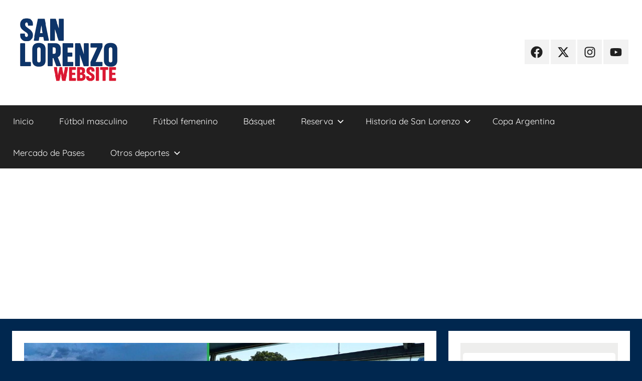

--- FILE ---
content_type: text/html; charset=utf-8
request_url: https://www.google.com/recaptcha/api2/aframe
body_size: 269
content:
<!DOCTYPE HTML><html><head><meta http-equiv="content-type" content="text/html; charset=UTF-8"></head><body><script nonce="m8O4qWFp7NElwrQZJxawCw">/** Anti-fraud and anti-abuse applications only. See google.com/recaptcha */ try{var clients={'sodar':'https://pagead2.googlesyndication.com/pagead/sodar?'};window.addEventListener("message",function(a){try{if(a.source===window.parent){var b=JSON.parse(a.data);var c=clients[b['id']];if(c){var d=document.createElement('img');d.src=c+b['params']+'&rc='+(localStorage.getItem("rc::a")?sessionStorage.getItem("rc::b"):"");window.document.body.appendChild(d);sessionStorage.setItem("rc::e",parseInt(sessionStorage.getItem("rc::e")||0)+1);localStorage.setItem("rc::h",'1768806969241');}}}catch(b){}});window.parent.postMessage("_grecaptcha_ready", "*");}catch(b){}</script></body></html>

--- FILE ---
content_type: application/javascript; charset=utf-8
request_url: https://fundingchoicesmessages.google.com/f/AGSKWxXUMM_4BeTR3pMdKN8RD9mowMGnK3Y1CTSnOciXZ1D526omBPVbFNH76S4jXLKJe31lgfRd8y1YmBCi_ll6O9g2GBITwzyokklEbLWbQP0Chg5gPlKxjecDM5QxLmzrq0WFGk-PJ_JTkqmfcLuukl9RhT-Vf-ulWJOn9X7BCJbbKdiWKXvVN0WUzuGE/_/advpreload./adsall./advertising2./ad?data=/home/ad_
body_size: -1289
content:
window['63cc7457-bc95-4887-aba6-c02daaf88d5a'] = true;

--- FILE ---
content_type: application/javascript; charset=utf-8
request_url: https://fundingchoicesmessages.google.com/f/AGSKWxVIgYG0UVs6Oj-y8sSQZt8huURsEQMg5Qaj6siCQlbyRsAAzp2K8SvlsrTJBFcjfN6nuAuABWKqzyDrZjLQVsM2UM0hiWkqyuRbpCCInC5PmKr6dj7XOEfheQtNH_E_60Khqunnmw==?fccs=W251bGwsbnVsbCxudWxsLG51bGwsbnVsbCxudWxsLFsxNzY4ODA2OTcwLDMyMDAwMDAwXSxudWxsLG51bGwsbnVsbCxbbnVsbCxbNyw2LDldLG51bGwsMixudWxsLCJlbiIsbnVsbCxudWxsLG51bGwsbnVsbCxudWxsLDFdLCJodHRwczovL3NhbmxvcmVuem93ZWJzaXRlLmNvbS5hci9lc3RhZG8tZGVsLWNhbXBvLWRlLWp1ZWdvLWRlLWJlbGdyYW5vLWRlLWNvcmRvYmEvIixudWxsLFtbOCwiTTlsa3pVYVpEc2ciXSxbOSwiZW4tVVMiXSxbMTksIjIiXSxbMTcsIlswXSJdLFsyNCwiIl0sWzI5LCJmYWxzZSJdXV0
body_size: 220
content:
if (typeof __googlefc.fcKernelManager.run === 'function') {"use strict";this.default_ContributorServingResponseClientJs=this.default_ContributorServingResponseClientJs||{};(function(_){var window=this;
try{
var np=function(a){this.A=_.t(a)};_.u(np,_.J);var op=function(a){this.A=_.t(a)};_.u(op,_.J);op.prototype.getWhitelistStatus=function(){return _.F(this,2)};var pp=function(a){this.A=_.t(a)};_.u(pp,_.J);var qp=_.Zc(pp),rp=function(a,b,c){this.B=a;this.j=_.A(b,np,1);this.l=_.A(b,_.Nk,3);this.F=_.A(b,op,4);a=this.B.location.hostname;this.D=_.Dg(this.j,2)&&_.O(this.j,2)!==""?_.O(this.j,2):a;a=new _.Og(_.Ok(this.l));this.C=new _.bh(_.q.document,this.D,a);this.console=null;this.o=new _.jp(this.B,c,a)};
rp.prototype.run=function(){if(_.O(this.j,3)){var a=this.C,b=_.O(this.j,3),c=_.dh(a),d=new _.Ug;b=_.fg(d,1,b);c=_.C(c,1,b);_.hh(a,c)}else _.eh(this.C,"FCNEC");_.lp(this.o,_.A(this.l,_.Ae,1),this.l.getDefaultConsentRevocationText(),this.l.getDefaultConsentRevocationCloseText(),this.l.getDefaultConsentRevocationAttestationText(),this.D);_.mp(this.o,_.F(this.F,1),this.F.getWhitelistStatus());var e;a=(e=this.B.googlefc)==null?void 0:e.__executeManualDeployment;a!==void 0&&typeof a==="function"&&_.Qo(this.o.G,
"manualDeploymentApi")};var sp=function(){};sp.prototype.run=function(a,b,c){var d;return _.v(function(e){d=qp(b);(new rp(a,d,c)).run();return e.return({})})};_.Rk(7,new sp);
}catch(e){_._DumpException(e)}
}).call(this,this.default_ContributorServingResponseClientJs);
// Google Inc.

//# sourceURL=/_/mss/boq-content-ads-contributor/_/js/k=boq-content-ads-contributor.ContributorServingResponseClientJs.en_US.M9lkzUaZDsg.es5.O/d=1/exm=ad_blocking_detection_executable,kernel_loader,loader_js_executable,web_iab_tcf_v2_signal_executable/ed=1/rs=AJlcJMzanTQvnnVdXXtZinnKRQ21NfsPog/m=cookie_refresh_executable
__googlefc.fcKernelManager.run('\x5b\x5b\x5b7,\x22\x5b\x5bnull,\\\x22sanlorenzowebsite.com.ar\\\x22,\\\x22AKsRol_nO9zIb_2HWj_paniYgtdw_EtDkWkgNYyIy5ZXUM9i7RMTodFh7LiZJqRR3oWw4oV2YlcgNw3pCMhRh7YUfqS3SB_-_brtELdstIwrtWj8JyEjGVcUH_x0lcXgbCHG0LURO73Jxl2lkO1Xz5_M4izVQdhqKQ\\\\u003d\\\\u003d\\\x22\x5d,null,\x5b\x5bnull,null,null,\\\x22https:\/\/fundingchoicesmessages.google.com\/f\/AGSKWxU1DNAkIdYFZw5x0uRHaEHXuOVMk6AZfC_YYutJaSDrp4xKlX3JYAcm379Cay_SSLW161lOj5UxTvkNDTkjMNUGMzkt9ZnN2SnYvYtVGQWyHt7RvV3c41fHc4f7TtA3-CAvtA2qrg\\\\u003d\\\\u003d\\\x22\x5d,null,null,\x5bnull,null,null,\\\x22https:\/\/fundingchoicesmessages.google.com\/el\/AGSKWxXOp1M009F91Ra5c0-gYC5yQ_ic3clh9XrNDa_ItNFjPP4LWCfsTT8_5-5PSGX_KpUfZziOYGpFbr0guVqtHww7oy2YUCejDUxp7da_z87lXKEqpP0Ggxjk6_sOQtnXzqS3wJe35Q\\\\u003d\\\\u003d\\\x22\x5d,null,\x5bnull,\x5b7,6,9\x5d,null,2,null,\\\x22en\\\x22,null,null,null,null,null,1\x5d,null,\\\x22Privacy and cookie settings\\\x22,\\\x22Close\\\x22,null,null,null,\\\x22Managed by Google. Complies with IAB TCF. CMP ID: 300\\\x22\x5d,\x5b3,1\x5d\x5d\x22\x5d\x5d,\x5bnull,null,null,\x22https:\/\/fundingchoicesmessages.google.com\/f\/AGSKWxU87SRV9JndpPuR92fPUJJuzJfLQt8SX_bPlf2c9hAHR8amTzq5q1B2BuWKYf8MDN0zVC_OO8qz8vi_V11Wm8IveITIxaRAC6LMYXodRMnrhG0THCYD24Cv6WBdvUzg9TQpZRieQQ\\u003d\\u003d\x22\x5d\x5d');}